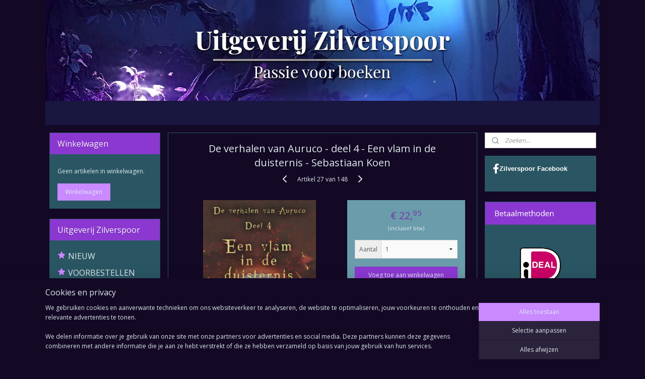

--- FILE ---
content_type: text/html; charset=UTF-8
request_url: https://www.artbooksshop.com/a-61482516/fantasy-series/de-verhalen-van-auruco-deel-4-een-vlam-in-de-duisternis-sebastiaan-koen/
body_size: 15096
content:
<!DOCTYPE html>
<!--[if lt IE 7]>
<html lang="nl"
      class="no-js lt-ie9 lt-ie8 lt-ie7 secure"> <![endif]-->
<!--[if IE 7]>
<html lang="nl"
      class="no-js lt-ie9 lt-ie8 is-ie7 secure"> <![endif]-->
<!--[if IE 8]>
<html lang="nl"
      class="no-js lt-ie9 is-ie8 secure"> <![endif]-->
<!--[if gt IE 8]><!-->
<html lang="nl" class="no-js secure">
<!--<![endif]-->
<head prefix="og: http://ogp.me/ns#">
    <meta http-equiv="Content-Type" content="text/html; charset=UTF-8"/>

    <title>De verhalen van Auruco - deel 4 - Een vlam in de duisternis - Sebastiaan Koen | Fantasy - Series | Uitgeverij Zilverspoor</title>
    <meta name="robots" content="noarchive"/>
    <meta name="robots" content="index,follow,noodp,noydir"/>
    
    <meta name="theme-color" content="#C989FF"/>
    <meta name="viewport" content="width=device-width, initial-scale=1.0"/>
    <meta name="revisit-after" content="1 days"/>
    <meta name="generator" content="Mijnwebwinkel"/>
    <meta name="web_author" content="https://www.mijnwebwinkel.nl/"/>

    

    <meta property="og:site_name" content="Uitgeverij Zilverspoor"/>

        <meta property="og:title" content="De verhalen van Auruco - deel 4 - Een vlam in de duisternis - Sebastiaan Koen"/>
    <meta property="og:description" content="Flaptekst: Felkon heeft de helden van Auruco in zijn greep. Nadat Edilion en Dorvin achter de werkelijke gebeurtenis tijdens de grote overstroming zijn gekomen, krijgen ze ruzie."/>
    <meta property="og:type" content="product"/>
    <meta property="og:image" content="https://cdn.myonlinestore.eu/93d98bdf-6be1-11e9-a722-44a8421b9960/image/cache/article/dc56d2a6303faddb944de933416aec6dd57644d4.jpg"/>
        <meta property="og:image" content="https://cdn.myonlinestore.eu/93d98bdf-6be1-11e9-a722-44a8421b9960/image/cache/article/d464eede2ed7a0e996d5a459a39d47987358d422.jpg"/>
        <meta property="og:url" content="https://www.artbooksshop.com/a-61482516/fantasy-series/de-verhalen-van-auruco-deel-4-een-vlam-in-de-duisternis-sebastiaan-koen/"/>

    <link rel="preload" as="style" href="https://static.myonlinestore.eu/assets/../js/fancybox/jquery.fancybox.css?20260119210819"
          onload="this.onload=null;this.rel='stylesheet'">
    <noscript>
        <link rel="stylesheet" href="https://static.myonlinestore.eu/assets/../js/fancybox/jquery.fancybox.css?20260119210819">
    </noscript>

    <link rel="stylesheet" type="text/css" href="https://asset.myonlinestore.eu/2CjLyESetyWoOGjwdOYt8UMd6hylzd.css"/>

    <link rel="preload" as="style" href="https://static.myonlinestore.eu/assets/../fonts/fontawesome-6.4.2/css/fontawesome.min.css?20260119210819"
          onload="this.onload=null;this.rel='stylesheet'">
    <link rel="preload" as="style" href="https://static.myonlinestore.eu/assets/../fonts/fontawesome-6.4.2/css/solid.min.css?20260119210819"
          onload="this.onload=null;this.rel='stylesheet'">
    <link rel="preload" as="style" href="https://static.myonlinestore.eu/assets/../fonts/fontawesome-6.4.2/css/brands.min.css?20260119210819"
          onload="this.onload=null;this.rel='stylesheet'">
    <link rel="preload" as="style" href="https://static.myonlinestore.eu/assets/../fonts/fontawesome-6.4.2/css/v4-shims.min.css?20260119210819"
          onload="this.onload=null;this.rel='stylesheet'">
    <noscript>
        <link rel="stylesheet" href="https://static.myonlinestore.eu/assets/../fonts/font-awesome-4.1.0/css/font-awesome.4.1.0.min.css?20260119210819">
    </noscript>

    <link rel="preconnect" href="https://static.myonlinestore.eu/" crossorigin />
    <link rel="dns-prefetch" href="https://static.myonlinestore.eu/" />
    <link rel="preconnect" href="https://cdn.myonlinestore.eu" crossorigin />
    <link rel="dns-prefetch" href="https://cdn.myonlinestore.eu" />

    <script type="text/javascript" src="https://static.myonlinestore.eu/assets/../js/modernizr.js?20260119210819"></script>
        
    <link rel="canonical" href="https://www.artbooksshop.com/a-61482516/fantasy-series/de-verhalen-van-auruco-deel-4-een-vlam-in-de-duisternis-sebastiaan-koen/"/>
    <link rel="icon" type="image/x-icon" href="https://cdn.myonlinestore.eu/93d98bdf-6be1-11e9-a722-44a8421b9960/favicon.ico?t=1768941262"
              />
    <script>
        var _rollbarConfig = {
        accessToken: 'd57a2075769e4401ab611d78421f1c89',
        captureUncaught: false,
        captureUnhandledRejections: false,
        verbose: false,
        payload: {
            environment: 'prod',
            person: {
                id: 85329,
            },
            ignoredMessages: [
                'request aborted',
                'network error',
                'timeout'
            ]
        },
        reportLevel: 'error'
    };
    // Rollbar Snippet
    !function(r){var e={};function o(n){if(e[n])return e[n].exports;var t=e[n]={i:n,l:!1,exports:{}};return r[n].call(t.exports,t,t.exports,o),t.l=!0,t.exports}o.m=r,o.c=e,o.d=function(r,e,n){o.o(r,e)||Object.defineProperty(r,e,{enumerable:!0,get:n})},o.r=function(r){"undefined"!=typeof Symbol&&Symbol.toStringTag&&Object.defineProperty(r,Symbol.toStringTag,{value:"Module"}),Object.defineProperty(r,"__esModule",{value:!0})},o.t=function(r,e){if(1&e&&(r=o(r)),8&e)return r;if(4&e&&"object"==typeof r&&r&&r.__esModule)return r;var n=Object.create(null);if(o.r(n),Object.defineProperty(n,"default",{enumerable:!0,value:r}),2&e&&"string"!=typeof r)for(var t in r)o.d(n,t,function(e){return r[e]}.bind(null,t));return n},o.n=function(r){var e=r&&r.__esModule?function(){return r.default}:function(){return r};return o.d(e,"a",e),e},o.o=function(r,e){return Object.prototype.hasOwnProperty.call(r,e)},o.p="",o(o.s=0)}([function(r,e,o){var n=o(1),t=o(4);_rollbarConfig=_rollbarConfig||{},_rollbarConfig.rollbarJsUrl=_rollbarConfig.rollbarJsUrl||"https://cdnjs.cloudflare.com/ajax/libs/rollbar.js/2.14.4/rollbar.min.js",_rollbarConfig.async=void 0===_rollbarConfig.async||_rollbarConfig.async;var a=n.setupShim(window,_rollbarConfig),l=t(_rollbarConfig);window.rollbar=n.Rollbar,a.loadFull(window,document,!_rollbarConfig.async,_rollbarConfig,l)},function(r,e,o){var n=o(2);function t(r){return function(){try{return r.apply(this,arguments)}catch(r){try{console.error("[Rollbar]: Internal error",r)}catch(r){}}}}var a=0;function l(r,e){this.options=r,this._rollbarOldOnError=null;var o=a++;this.shimId=function(){return o},"undefined"!=typeof window&&window._rollbarShims&&(window._rollbarShims[o]={handler:e,messages:[]})}var i=o(3),s=function(r,e){return new l(r,e)},d=function(r){return new i(s,r)};function c(r){return t(function(){var e=Array.prototype.slice.call(arguments,0),o={shim:this,method:r,args:e,ts:new Date};window._rollbarShims[this.shimId()].messages.push(o)})}l.prototype.loadFull=function(r,e,o,n,a){var l=!1,i=e.createElement("script"),s=e.getElementsByTagName("script")[0],d=s.parentNode;i.crossOrigin="",i.src=n.rollbarJsUrl,o||(i.async=!0),i.onload=i.onreadystatechange=t(function(){if(!(l||this.readyState&&"loaded"!==this.readyState&&"complete"!==this.readyState)){i.onload=i.onreadystatechange=null;try{d.removeChild(i)}catch(r){}l=!0,function(){var e;if(void 0===r._rollbarDidLoad){e=new Error("rollbar.js did not load");for(var o,n,t,l,i=0;o=r._rollbarShims[i++];)for(o=o.messages||[];n=o.shift();)for(t=n.args||[],i=0;i<t.length;++i)if("function"==typeof(l=t[i])){l(e);break}}"function"==typeof a&&a(e)}()}}),d.insertBefore(i,s)},l.prototype.wrap=function(r,e,o){try{var n;if(n="function"==typeof e?e:function(){return e||{}},"function"!=typeof r)return r;if(r._isWrap)return r;if(!r._rollbar_wrapped&&(r._rollbar_wrapped=function(){o&&"function"==typeof o&&o.apply(this,arguments);try{return r.apply(this,arguments)}catch(o){var e=o;throw e&&("string"==typeof e&&(e=new String(e)),e._rollbarContext=n()||{},e._rollbarContext._wrappedSource=r.toString(),window._rollbarWrappedError=e),e}},r._rollbar_wrapped._isWrap=!0,r.hasOwnProperty))for(var t in r)r.hasOwnProperty(t)&&(r._rollbar_wrapped[t]=r[t]);return r._rollbar_wrapped}catch(e){return r}};for(var p="log,debug,info,warn,warning,error,critical,global,configure,handleUncaughtException,handleAnonymousErrors,handleUnhandledRejection,captureEvent,captureDomContentLoaded,captureLoad".split(","),u=0;u<p.length;++u)l.prototype[p[u]]=c(p[u]);r.exports={setupShim:function(r,e){if(r){var o=e.globalAlias||"Rollbar";if("object"==typeof r[o])return r[o];r._rollbarShims={},r._rollbarWrappedError=null;var a=new d(e);return t(function(){e.captureUncaught&&(a._rollbarOldOnError=r.onerror,n.captureUncaughtExceptions(r,a,!0),e.wrapGlobalEventHandlers&&n.wrapGlobals(r,a,!0)),e.captureUnhandledRejections&&n.captureUnhandledRejections(r,a,!0);var t=e.autoInstrument;return!1!==e.enabled&&(void 0===t||!0===t||"object"==typeof t&&t.network)&&r.addEventListener&&(r.addEventListener("load",a.captureLoad.bind(a)),r.addEventListener("DOMContentLoaded",a.captureDomContentLoaded.bind(a))),r[o]=a,a})()}},Rollbar:d}},function(r,e){function o(r,e,o){if(e.hasOwnProperty&&e.hasOwnProperty("addEventListener")){for(var n=e.addEventListener;n._rollbarOldAdd&&n.belongsToShim;)n=n._rollbarOldAdd;var t=function(e,o,t){n.call(this,e,r.wrap(o),t)};t._rollbarOldAdd=n,t.belongsToShim=o,e.addEventListener=t;for(var a=e.removeEventListener;a._rollbarOldRemove&&a.belongsToShim;)a=a._rollbarOldRemove;var l=function(r,e,o){a.call(this,r,e&&e._rollbar_wrapped||e,o)};l._rollbarOldRemove=a,l.belongsToShim=o,e.removeEventListener=l}}r.exports={captureUncaughtExceptions:function(r,e,o){if(r){var n;if("function"==typeof e._rollbarOldOnError)n=e._rollbarOldOnError;else if(r.onerror){for(n=r.onerror;n._rollbarOldOnError;)n=n._rollbarOldOnError;e._rollbarOldOnError=n}e.handleAnonymousErrors();var t=function(){var o=Array.prototype.slice.call(arguments,0);!function(r,e,o,n){r._rollbarWrappedError&&(n[4]||(n[4]=r._rollbarWrappedError),n[5]||(n[5]=r._rollbarWrappedError._rollbarContext),r._rollbarWrappedError=null);var t=e.handleUncaughtException.apply(e,n);o&&o.apply(r,n),"anonymous"===t&&(e.anonymousErrorsPending+=1)}(r,e,n,o)};o&&(t._rollbarOldOnError=n),r.onerror=t}},captureUnhandledRejections:function(r,e,o){if(r){"function"==typeof r._rollbarURH&&r._rollbarURH.belongsToShim&&r.removeEventListener("unhandledrejection",r._rollbarURH);var n=function(r){var o,n,t;try{o=r.reason}catch(r){o=void 0}try{n=r.promise}catch(r){n="[unhandledrejection] error getting `promise` from event"}try{t=r.detail,!o&&t&&(o=t.reason,n=t.promise)}catch(r){}o||(o="[unhandledrejection] error getting `reason` from event"),e&&e.handleUnhandledRejection&&e.handleUnhandledRejection(o,n)};n.belongsToShim=o,r._rollbarURH=n,r.addEventListener("unhandledrejection",n)}},wrapGlobals:function(r,e,n){if(r){var t,a,l="EventTarget,Window,Node,ApplicationCache,AudioTrackList,ChannelMergerNode,CryptoOperation,EventSource,FileReader,HTMLUnknownElement,IDBDatabase,IDBRequest,IDBTransaction,KeyOperation,MediaController,MessagePort,ModalWindow,Notification,SVGElementInstance,Screen,TextTrack,TextTrackCue,TextTrackList,WebSocket,WebSocketWorker,Worker,XMLHttpRequest,XMLHttpRequestEventTarget,XMLHttpRequestUpload".split(",");for(t=0;t<l.length;++t)r[a=l[t]]&&r[a].prototype&&o(e,r[a].prototype,n)}}}},function(r,e){function o(r,e){this.impl=r(e,this),this.options=e,function(r){for(var e=function(r){return function(){var e=Array.prototype.slice.call(arguments,0);if(this.impl[r])return this.impl[r].apply(this.impl,e)}},o="log,debug,info,warn,warning,error,critical,global,configure,handleUncaughtException,handleAnonymousErrors,handleUnhandledRejection,_createItem,wrap,loadFull,shimId,captureEvent,captureDomContentLoaded,captureLoad".split(","),n=0;n<o.length;n++)r[o[n]]=e(o[n])}(o.prototype)}o.prototype._swapAndProcessMessages=function(r,e){var o,n,t;for(this.impl=r(this.options);o=e.shift();)n=o.method,t=o.args,this[n]&&"function"==typeof this[n]&&("captureDomContentLoaded"===n||"captureLoad"===n?this[n].apply(this,[t[0],o.ts]):this[n].apply(this,t));return this},r.exports=o},function(r,e){r.exports=function(r){return function(e){if(!e&&!window._rollbarInitialized){for(var o,n,t=(r=r||{}).globalAlias||"Rollbar",a=window.rollbar,l=function(r){return new a(r)},i=0;o=window._rollbarShims[i++];)n||(n=o.handler),o.handler._swapAndProcessMessages(l,o.messages);window[t]=n,window._rollbarInitialized=!0}}}}]);
    // End Rollbar Snippet
    </script>
    <script defer type="text/javascript" src="https://static.myonlinestore.eu/assets/../js/jquery.min.js?20260119210819"></script><script defer type="text/javascript" src="https://static.myonlinestore.eu/assets/../js/mww/shop.js?20260119210819"></script><script defer type="text/javascript" src="https://static.myonlinestore.eu/assets/../js/mww/shop/category.js?20260119210819"></script><script defer type="text/javascript" src="https://static.myonlinestore.eu/assets/../js/fancybox/jquery.fancybox.pack.js?20260119210819"></script><script defer type="text/javascript" src="https://static.myonlinestore.eu/assets/../js/fancybox/jquery.fancybox-thumbs.js?20260119210819"></script><script defer type="text/javascript" src="https://static.myonlinestore.eu/assets/../js/mww/image.js?20260119210819"></script><script defer type="text/javascript" src="https://static.myonlinestore.eu/assets/../js/mww/shop/article.js?20260119210819"></script><script defer type="text/javascript" src="https://static.myonlinestore.eu/assets/../js/mww/product/product.js?20260119210819"></script><script defer type="text/javascript" src="https://static.myonlinestore.eu/assets/../js/mww/product/product.configurator.js?20260119210819"></script><script defer type="text/javascript"
                src="https://static.myonlinestore.eu/assets/../js/mww/product/product.configurator.validator.js?20260119210819"></script><script defer type="text/javascript" src="https://static.myonlinestore.eu/assets/../js/mww/product/product.main.js?20260119210819"></script><script defer type="text/javascript" src="https://static.myonlinestore.eu/assets/../js/mww/navigation.js?20260119210819"></script><script defer type="text/javascript" src="https://static.myonlinestore.eu/assets/../js/delay.js?20260119210819"></script><script defer type="text/javascript" src="https://static.myonlinestore.eu/assets/../js/mww/ajax.js?20260119210819"></script><script defer type="text/javascript" src="https://static.myonlinestore.eu/assets/../js/foundation/foundation.min.js?20260119210819"></script><script defer type="text/javascript" src="https://static.myonlinestore.eu/assets/../js/foundation/foundation/foundation.topbar.js?20260119210819"></script><script defer type="text/javascript" src="https://static.myonlinestore.eu/assets/../js/foundation/foundation/foundation.tooltip.js?20260119210819"></script><script defer type="text/javascript" src="https://static.myonlinestore.eu/assets/../js/mww/deferred.js?20260119210819"></script>
        <script src="https://static.myonlinestore.eu/assets/webpack/bootstrapper.ce10832e.js"></script>
    
    <script src="https://static.myonlinestore.eu/assets/webpack/vendor.85ea91e8.js" defer></script><script src="https://static.myonlinestore.eu/assets/webpack/main.c5872b2c.js" defer></script>
    
    <script src="https://static.myonlinestore.eu/assets/webpack/webcomponents.377dc92a.js" defer></script>
    
    <script src="https://static.myonlinestore.eu/assets/webpack/render.8395a26c.js" defer></script>

    <script>
        window.bootstrapper.add(new Strap('marketingScripts', []));
    </script>
        <script>
  window.dataLayer = window.dataLayer || [];

  function gtag() {
    dataLayer.push(arguments);
  }

    gtag(
    "consent",
    "default",
    {
      "ad_storage": "denied",
      "ad_user_data": "denied",
      "ad_personalization": "denied",
      "analytics_storage": "denied",
      "security_storage": "granted",
      "personalization_storage": "denied",
      "functionality_storage": "denied",
    }
  );

  gtag("js", new Date());
  gtag("config", 'G-HSRC51ENF9', { "groups": "myonlinestore" });</script>
<script async src="https://www.googletagmanager.com/gtag/js?id=G-HSRC51ENF9"></script>
        <script>
        
    </script>
        
<script>
    var marketingStrapId = 'marketingScripts'
    var marketingScripts = window.bootstrapper.use(marketingStrapId);

    if (marketingScripts === null) {
        marketingScripts = [];
    }

    
    window.bootstrapper.update(new Strap(marketingStrapId, marketingScripts));
</script>
    <noscript>
        <style>ul.products li {
                opacity: 1 !important;
            }</style>
    </noscript>

            <script>
                (function (w, d, s, l, i) {
            w[l] = w[l] || [];
            w[l].push({
                'gtm.start':
                    new Date().getTime(), event: 'gtm.js'
            });
            var f = d.getElementsByTagName(s)[0],
                j = d.createElement(s), dl = l != 'dataLayer' ? '&l=' + l : '';
            j.async = true;
            j.src =
                'https://www.googletagmanager.com/gtm.js?id=' + i + dl;
            f.parentNode.insertBefore(j, f);
        })(window, document, 'script', 'dataLayer', 'GTM-MSQ3L6L');
            </script>

</head>
<body    class="lang-nl_NL layout-width-1100 threeColumn">

    <noscript>
                    <iframe src="https://www.googletagmanager.com/ns.html?id=GTM-MSQ3L6L" height="0" width="0"
                    style="display:none;visibility:hidden"></iframe>
            </noscript>


<header>
    <a tabindex="0" id="skip-link" class="button screen-reader-text" href="#content">Spring naar de hoofdtekst</a>
</header>


<div id="react_element__filter"></div>

<div class="site-container">
    <div class="inner-wrap">
                    <nav class="tab-bar mobile-navigation custom-topbar ">
    <section class="left-button" style="display: none;">
        <a class="mobile-nav-button"
           href="#" data-react-trigger="mobile-navigation-toggle">
                <div   
    aria-hidden role="img"
    class="icon icon--sf-menu
        "
    >
    <svg><use xlink:href="#sf-menu"></use></svg>
    </div>
&#160;
                <span>Menu</span>        </a>
    </section>
    <section class="title-section">
        <span class="title">Uitgeverij Zilverspoor</span>
    </section>
    <section class="right-button">

                                    
        <a href="/cart/" class="cart-icon hidden">
                <div   
    aria-hidden role="img"
    class="icon icon--sf-shopping-cart
        "
    >
    <svg><use xlink:href="#sf-shopping-cart"></use></svg>
    </div>
            <span class="cart-count" style="display: none"></span>
        </a>
    </section>
</nav>
        
        
        <div class="bg-container custom-css-container"             data-active-language="nl"
            data-current-date="21-01-2026"
            data-category-id="unknown"
            data-article-id="46743258"
            data-article-category-id="6518622"
            data-article-name="De verhalen van Auruco - deel 4 - Een vlam in de duisternis - Sebastiaan Koen"
        >
            <noscript class="no-js-message">
                <div class="inner">
                    Javascript is uitgeschakeld.


Zonder Javascript is het niet mogelijk bestellingen te plaatsen in deze webwinkel en zijn een aantal functionaliteiten niet beschikbaar.
                </div>
            </noscript>

            <div id="header">
                <div id="react_root"><!-- --></div>
                <div
                    class="header-bar-top">
                                    </div>

                



<sf-header-image
    class="web-component"
    header-element-height="200px"
    align="center"
    store-name="Uitgeverij Zilverspoor"
    store-url="https://www.artbooksshop.com/"
    background-image-url="https://cdn.myonlinestore.eu/93d98bdf-6be1-11e9-a722-44a8421b9960/nl_NL_image_header_4.jpg?t=1768941262"
    mobile-background-image-url=""
    logo-custom-width=""
    logo-custom-height=""
    page-column-width="1100"
    style="
        height: 200px;

        --background-color: #130925;
        --background-height: 200px;
        --background-aspect-ratio: 5.5;
        --scaling-background-aspect-ratio: 5.5;
        --mobile-background-height: 0px;
        --mobile-background-aspect-ratio: 1;
        --color: #E0E8ED;
        --logo-custom-width: auto;
        --logo-custom-height: auto;
        --logo-aspect-ratio: 1
        ">
    </sf-header-image>
                <div class="header-bar-bottom">
                                                
<div class="row header-bar-inner" data-bar-position="header" data-options="sticky_on: large; is_hover: true; scrolltop: true;" data-topbar>
    <section class="top-bar-section">
            </section>
</div>

                                    </div>
            </div>

            
            
            <div id="content" class="columncount-3">
                <div class="row">
                                                                                            <div class="columns large-8 medium-14 large-push-3" id="centercolumn">
    
    
                                    <script>
        window.bootstrapper.add(new Strap('product', {
            id: '46743258',
            name: 'De verhalen van Auruco - deel 4 - Een vlam in de duisternis - Sebastiaan Koen',
            value: '22.950000',
            currency: 'EUR'
        }));

        var marketingStrapId = 'marketingScripts'
        var marketingScripts = window.bootstrapper.use(marketingStrapId);

        if (marketingScripts === null) {
            marketingScripts = [];
        }

        marketingScripts.push({
            inline: `if (typeof window.fbq === 'function') {
                window.fbq('track', 'ViewContent', {
                    content_name: "De verhalen van Auruco - deel 4 - Een vlam in de duisternis - Sebastiaan Koen",
                    content_ids: ["46743258"],
                    content_type: "product"
                });
            }`,
        });

        window.bootstrapper.update(new Strap(marketingStrapId, marketingScripts));
    </script>
    <div id="react_element__product-events"><!-- --></div>

    <script type="application/ld+json">
        {"@context":"https:\/\/schema.org","@graph":[{"@type":"Product","name":"De verhalen van Auruco - deel 4 - Een vlam in de duisternis - Sebastiaan Koen","description":"Flaptekst:Felkon heeft de helden van Auruco in zijn greep.Nadat Edilion en Dorvin achter de werkelijke gebeurtenis tijdens de grote overstroming zijn gekomen, krijgen ze ruzie. Dorvin begint zich meer tegen de groep af te zetten. Hierdoor komen de familiebanden en vriendschappen hevig onder druk te staan.Op hun zoektocht naar de laatste bondgenoten en bijbehorende Heilige Objecten om hen te helpen tegen Felkons dreiging, reizen de gebroeders Staalhart naar het zuiden af. Daar worden ze door een verraderlijke familie opgewacht.Elisia en Skjald proberen zich in het noorden vrij te vechten. Ze leiden het noordelijke leger naar de IJzeren Stad, maar niet zonder hindernissen. Een onverwachte bondgenoot sluit zich bij hen aan, klaar om hen naar Torfark te vergezellen.Er is maar een manier om Felkon en zijn\u0026nbsp;allesverwoestende leger te stoppen.Het is tijd voor de beslissende slag en iedereen zet alles op alles om hem te winnen.","offers":{"@type":"Offer","url":"https:\/\/www.artbooksshop.com\/a-61482516\/fantasy-series\/de-verhalen-van-auruco-deel-4-een-vlam-in-de-duisternis-sebastiaan-koen\/","priceSpecification":{"@type":"PriceSpecification","priceCurrency":"EUR","price":"22.95","valueAddedTaxIncluded":true},"@id":"https:\/\/www.artbooksshop.com\/#\/schema\/Offer\/51f92389-bde3-11eb-a98b-0a6e45a98899"},"image":{"@type":"ImageObject","url":"https:\/\/cdn.myonlinestore.eu\/93d98bdf-6be1-11e9-a722-44a8421b9960\/image\/cache\/article\/dc56d2a6303faddb944de933416aec6dd57644d4.jpg","contentUrl":"https:\/\/cdn.myonlinestore.eu\/93d98bdf-6be1-11e9-a722-44a8421b9960\/image\/cache\/article\/dc56d2a6303faddb944de933416aec6dd57644d4.jpg","@id":"https:\/\/cdn.myonlinestore.eu\/93d98bdf-6be1-11e9-a722-44a8421b9960\/image\/cache\/article\/dc56d2a6303faddb944de933416aec6dd57644d4.jpg"},"@id":"https:\/\/www.artbooksshop.com\/#\/schema\/Product\/51f92389-bde3-11eb-a98b-0a6e45a98899"}]}
    </script>
            <div class="article product-page classic">
            <span class="badge-container">
            </span>
            <h1 class="product-title">
        De verhalen van Auruco - deel 4 - Een vlam in de duisternis - Sebastiaan Koen    </h1>
            <span class="sku-container">
            </span>

        
<div class="prev_next-button">
                            <a href="/a-58020982/fantasy-series/de-verhalen-van-auruco-deel-3-een-ijzeren-vuist-sebastiaan-koen/" title="Vorige artikel &#xA;(De verhalen van Auruco - deel 3 - Een ijzeren vuist - Sebastiaan Koen)" class="prev_next_article" accesskey="p"><div   
    aria-hidden role="img"
    class="icon icon--sf-chevron-left
        "
            title="{{ language.getText(&#039;previous_article&#039;) }} &amp;#xA;({{ buttons.left.title|raw }})"
    ><svg><use xlink:href="#sf-chevron-left"></use></svg></div></a>        <span>Artikel 27 van 148</span>
            <a href="/a-48885015/fantasy-series/het-patroon-boek-1-ithana-dianne-arentsen/" title="Volgende artikel &#xA;(Het patroon - boek 1 - Ithana - Dianne Arentsen)" class="prev_next_article" accesskey="n"><div   
    aria-hidden role="img"
    class="icon icon--sf-chevron-right
        "
            title="{{ language.getText(&#039;next_article&#039;) }} &amp;#xA;({{ buttons.right.title|raw }})"
    ><svg><use xlink:href="#sf-chevron-right"></use></svg></div></a>    
    </div>

        <div class="clearfix"></div>

        <div class="row top-container">
                            <div class="left">
            
                            <div class="images">
                                    <div class="large">
                        

<a href="https://cdn.myonlinestore.eu/93d98bdf-6be1-11e9-a722-44a8421b9960/image/cache/full/dc56d2a6303faddb944de933416aec6dd57644d4.jpg?20260119210819"
    class="fancybox"
    data-fancybox-type="image"
    data-thumbnail="https://cdn.myonlinestore.eu/93d98bdf-6be1-11e9-a722-44a8421b9960/image/cache/full/dc56d2a6303faddb944de933416aec6dd57644d4.jpg?20260119210819"
    rel="fancybox-thumb" title="De verhalen van Auruco - deel 4 - Een vlam in de duisternis - Sebastiaan Koen"
    id="afbeelding1"
    >
                        <img src="https://cdn.myonlinestore.eu/93d98bdf-6be1-11e9-a722-44a8421b9960/image/cache/full/dc56d2a6303faddb944de933416aec6dd57644d4.jpg?20260119210819" alt="De&#x20;verhalen&#x20;van&#x20;Auruco&#x20;-&#x20;deel&#x20;4&#x20;-&#x20;Een&#x20;vlam&#x20;in&#x20;de&#x20;duisternis&#x20;-&#x20;Sebastiaan&#x20;Koen" />
            </a>
                    </div>
                            </div>
                    <ul class="thumbs">
                                                    <li>
                                                

<a href="https://cdn.myonlinestore.eu/93d98bdf-6be1-11e9-a722-44a8421b9960/image/cache/full/d464eede2ed7a0e996d5a459a39d47987358d422.jpg?20260119210819"
    class="fancybox"
    data-fancybox-type="image"
    data-thumbnail="https://cdn.myonlinestore.eu/93d98bdf-6be1-11e9-a722-44a8421b9960/image/cache/article/d464eede2ed7a0e996d5a459a39d47987358d422.jpg?20260119210819"
    rel="fancybox-thumb" title="De verhalen van Auruco - deel 4 - Een vlam in de duisternis - Sebastiaan Koen"
    id="afbeelding2"
    >
                        <img src="https://cdn.myonlinestore.eu/93d98bdf-6be1-11e9-a722-44a8421b9960/image/cache/article/d464eede2ed7a0e996d5a459a39d47987358d422.jpg?20260119210819" alt="De&#x20;verhalen&#x20;van&#x20;Auruco&#x20;-&#x20;deel&#x20;4&#x20;-&#x20;Een&#x20;vlam&#x20;in&#x20;de&#x20;duisternis&#x20;-&#x20;Sebastiaan&#x20;Koen" />
            </a>
                    </li>
                
                                            </ul>
        
                            </div>
            
                                        <div class="right">
                    <div class="product-options columns">
                        
<div class="js-enable-after-load disabled">
    <div class="article-options" data-article-element="options">
        <div class="row">
            <div class="large-14 columns price-container">
                

    
    <span class="pricetag">
                    <span class="regular">
                    € 22,<sup>95</sup>

            </span>
            </span>

                                                    <small>
                        (inclusief                        btw)
                    </small>
                                            </div>
        </div>

                            
            <form accept-charset="UTF-8" name="add_to_cart"
          method="post" action="" class="legacy" data-optionlist-url="https://www.artbooksshop.com/article/select-articlelist-option/" id="addToCartForm">
            <div class="form-group        ">
    <div class="control-group">
            <div class="control-container   no-errors    ">
                                            </div>
                                </div>
</div>
    
            <input type="hidden"
            id="add_to_cart_category_article_id" name="add_to_cart[category_article_id]" class="form-control"
            value="61482516"                                         data-validator-range="0-0"
                />
        <input type="hidden"
            id="add_to_cart__token" name="add_to_cart[_token]" class="form-control"
            value="c5b6d3a5928cc9ae676b6.FKKEDT9uRIkzdhVJZBdXcsRFPE2FYC_EPtVMi8k0m6c.XNuyQEpYHNEFB3wlPEIvFZQvVQf2M0WAWYQt44xRzd9lzu5_e18gxGoeYg"                                         data-validator-range="0-0"
                />
        
            <div class="stockinfo">
                            </div>
                                            <div class="form-group">
    <div class="control-group">
                                        <div class="control-container prefix" data-prefix="Aantal">
                <select name="amount" class="form-control">
                                                                                                                                <option value="1">1</option>
                                            <option value="2">2</option>
                                            <option value="3">3</option>
                                            <option value="4">4</option>
                                            <option value="5">5</option>
                                            <option value="6">6</option>
                                            <option value="7">7</option>
                                            <option value="8">8</option>
                                            <option value="9">9</option>
                                            <option value="10">10</option>
                                    </select>
            </div>
            </div>
    </div>

                                <button type="submit" data-testid="add-to-cart-button-enabled" name="add" class="btn buy-button" onclick="if (window.addToCart) window.addToCart({ value: '22.950000', currency: 'EUR' });">Voeg toe aan winkelwagen</button>
                        </form>
        
        
    </div>
</div>
                        <div class="save-button-detail" id="react_element__saveforlater-detail-button" data-product-id="51f92389-bde3-11eb-a98b-0a6e45a98899" data-product-name="De verhalen van Auruco - deel 4 - Een vlam in de duisternis - Sebastiaan Koen" data-analytics-id="46743258" data-value="22.950000" data-currency="EUR"></div>
                    </div>
                </div>
                    </div>

            <a href="/c-6518622/fantasy-series/" onclick="if(window.gotoCategoryFromHistory) {window.gotoCategoryFromHistory(this.href); void(0)}" class="btn tiny">
        Overzicht
   </a>


                    <ul class="product-tabs" style="display: none">
            <li class="active">
                <a href="#" data-tab-id="description">Beschrijving</a>
            </li>
                            <li>
                    <a href="#" data-tab-id="specs">Specificaties</a>
                </li>
                    </ul>
    
        <div class="product-tab row description" data-tab-content="description">
            <div class="rte_content fullwidth">
                                    <p>Flaptekst:</p><p>Felkon heeft de helden van Auruco in zijn greep.</p><p>Nadat Edilion en Dorvin achter de werkelijke gebeurtenis tijdens de grote overstroming zijn gekomen, krijgen ze ruzie. Dorvin begint zich meer tegen de groep af te zetten. Hierdoor komen de familiebanden en vriendschappen hevig onder druk te staan.</p><p>Op hun zoektocht naar de laatste bondgenoten en bijbehorende Heilige Objecten om hen te helpen tegen Felkons dreiging, reizen de gebroeders Staalhart naar het zuiden af. Daar worden ze door een verraderlijke familie opgewacht.</p><p>Elisia en Skjald proberen zich in het noorden vrij te vechten. Ze leiden het noordelijke leger naar de IJzeren Stad, maar niet zonder hindernissen. Een onverwachte bondgenoot sluit zich bij hen aan, klaar om hen naar Torfark te vergezellen.</p><p>Er is maar een manier om Felkon en zijn&nbsp;allesverwoestende leger te stoppen.</p><p>Het is tijd voor de beslissende slag en iedereen zet alles op alles om hem te winnen.</p>
                            </div>
                            
                    </div>
                    <div class="product-tab" data-tab-content="specs">
                <div class="article-specs" style="display: none">
                    <div class="inner">
                            <table class="article-specs" data-article-element="specs">
            </table>
                    </div>
                </div>
            </div>
            </div>

    
            
    </div>
<div class="columns large-3 large-pull-8 medium-7" id="leftcolumn">
            <div class="pane paneColumn paneColumnLeft">
            
<div class="column-cart block cart" data-ajax-cart-replace="true" data-productcount="0">
    <h3>Winkelwagen</h3>

            <div class="cart-summary">
            Geen artikelen in winkelwagen.
        </div>
    
    <div class="goto-cart-button">
                    <a class="btn" href="/cart/?category_id=6518622"
               accesskey="c">Winkelwagen</a>
            </div>
</div>

            <div class="block navigation side-menu">
    <h3>Uitgeverij Zilverspoor</h3>
    <ul>    




<li class="">
            <a href="https://www.artbooksshop.com/" class="no_underline">
            NIEUW
                    </a>

                                </li>
    




<li class="">
            <a href="https://www.artbooksshop.com/c-1975658/voorbestellen/" class="no_underline">
            VOORBESTELLEN
                    </a>

                                </li>
    




<li class="">
            <a href="https://www.artbooksshop.com/c-1180259/aanbiedingen-en-setjes/" class="no_underline">
            AANBIEDINGEN EN SETJES
                    </a>

                                </li>
    



    
<li class="divider">
            <hr>
    </li>
    




<li class="">
            <a href="https://www.artbooksshop.com/c-2710965/sciencefiction/" class="no_underline">
            Sciencefiction
                    </a>

                                </li>
    

    
    

<li class="has-dropdown active">
            <a href="https://www.artbooksshop.com/c-1180291/fantasy/" class="no_underline">
            Fantasy
                    </a>

                                    <ul class="dropdown">
                        


    

<li class="active">
            <a href="https://www.artbooksshop.com/c-6518622/fantasy-series/" class="no_underline">
            Fantasy - Series
                    </a>

                                </li>
    




<li class="">
            <a href="https://www.artbooksshop.com/c-6518625/fantasy-standalone/" class="no_underline">
            Fantasy - Standalone
                    </a>

                                </li>
                </ul>
                        </li>
    




<li class="">
            <a href="https://www.artbooksshop.com/c-2710990/urban-dark-fantasy/" class="no_underline">
            Urban &amp; dark fantasy
                    </a>

                                </li>
    




<li class="">
            <a href="https://www.artbooksshop.com/c-2711002/engelstalige-fantasy-science-fiction/" class="no_underline">
            Engelstalige fantasy, science fiction
                    </a>

                                </li>
    




<li class="">
            <a href="https://www.artbooksshop.com/c-1180284/thrillers/" class="no_underline">
            Thrillers
                    </a>

                                </li>
    




<li class="">
            <a href="https://www.artbooksshop.com/c-1180491/young-adult/" class="no_underline">
            Young adult
                    </a>

                                </li>
    




<li class="">
            <a href="https://www.artbooksshop.com/c-2711004/jeugdboeken-10-14-jaar/" class="no_underline">
            Jeugdboeken (10-14 jaar)
                    </a>

                                </li>
    




<li class="">
            <a href="https://www.artbooksshop.com/c-2711031/verhalenbundels/" class="no_underline">
            Verhalenbundels
                    </a>

                                </li>
    

    


<li class="has-dropdown">
            <a href="https://www.artbooksshop.com/c-2710996/diverse-genres/" class="no_underline">
            Diverse Genres
                    </a>

                                    <ul class="dropdown">
                        




<li class="">
            <a href="https://www.artbooksshop.com/c-2710997/romantiek/" class="no_underline">
            Romantiek
                    </a>

                                </li>
                </ul>
                        </li>
    




<li class="">
            <a href="https://www.artbooksshop.com/c-1410239/e-books/" class="no_underline">
            E-books
                    </a>

                                </li>
    



    
<li class="divider">
            <hr>
    </li>
    




<li class="">
            <a href="https://www.artbooksshop.com/c-1180261/contact/" class="no_underline italic">
            Contact
                    </a>

                                </li>
    



    
<li class="divider">
            <hr>
    </li>
    

    


<li class="has-dropdown">
            <a href="https://www.artbooksshop.com/c-1213665/betalingsmogelijkheden/" class="no_underline italic">
            Betalingsmogelijkheden
                    </a>

                                    <ul class="dropdown">
                        




<li class="">
            <a href="https://www.artbooksshop.com/c-1213667/algemene-voorwaarden/" class="no_underline italic">
            Algemene voorwaarden
                    </a>

                                </li>
                </ul>
                        </li>
</ul>
</div>

    </div>

    </div>
<div class="columns large-3 medium-7" id="rightcolumn">
            <div class="pane paneColumn paneColumnRight">
            <div class="search-block search-column">
    <div class="react_element__searchbox" 
        data-post-url="/search/" 
        data-search-phrase=""></div>
</div>
            <div id="fb-root"></div>
<script async defer crossorigin="anonymous" src="https://connect.facebook.net/nl_NL/sdk.js#xfbml=1&version=v20.0" nonce="ef729EoP"></script>
<div class="facebook module block">
    <div class="moduleFacebook dark">
        <a href="https://www.facebook.com/zilverspoor67" target="_blank">
            <i class="fa fa-facebook"></i>
            Zilverspoor Facebook        </a>
    </div>
    <div class="fb-like"
         data-href="https://www.facebook.com/zilverspoor67"
         data-colorscheme="dark"
         data-layout="standard"
         data-action="like"
         data-share="false"
         data-width="210"></div>
</div>

            <div class="module moduleImage">
                <img src="https://cdn.myonlinestore.eu/93d98bdf-6be1-11e9-a722-44a8421b9960/images/module/image/231935.jpg?t=1732451510" alt="Betalingsopties" title="Betalingsopties"/>
            </div>

    </div>

    </div>
                                                            </div>
            </div>
        </div>

                <div id="mwwFooter">
            <div class="row mwwFooter">
                <div class="columns small-14">
                                                                                                                                                © 2011 - 2026 Uitgeverij Zilverspoor
                        | <a href="https://www.artbooksshop.com/sitemap/" class="footer">sitemap</a>
                        | <a href="https://www.artbooksshop.com/rss/" class="footer" target="_blank">rss</a>
                                                    | <a href="https://www.mijnwebwinkel.nl/webshop-starten?utm_medium=referral&amp;utm_source=ecommerce_website&amp;utm_campaign=myonlinestore_shops_pro_nl" class="footer" target="_blank">webwinkel beginnen</a>
    -
    powered by <a href="https://www.mijnwebwinkel.nl/?utm_medium=referral&amp;utm_source=ecommerce_website&amp;utm_campaign=myonlinestore_shops_pro_nl" class="footer" target="_blank">Mijnwebwinkel</a>                                                            </div>
            </div>
        </div>
    </div>
</div>

<script>
    window.bootstrapper.add(new Strap('storeNotifications', {
        notifications: [],
    }));

    var storeLocales = [
                'nl_NL',
            ];
    window.bootstrapper.add(new Strap('storeLocales', storeLocales));

    window.bootstrapper.add(new Strap('consentBannerSettings', {"enabled":true,"privacyStatementPageId":null,"privacyStatementPageUrl":null,"updatedAt":"2024-02-29T11:31:41+01:00","updatedAtTimestamp":1709202701,"consentTypes":{"required":{"enabled":true,"title":"Noodzakelijk","text":"Cookies en technieken die zijn nodig om de website bruikbaar te maken, zoals het onthouden van je winkelmandje, veilig afrekenen en toegang tot beveiligde gedeelten van de website. Zonder deze cookies kan de website niet naar behoren werken."},"analytical":{"enabled":true,"title":"Statistieken","text":"Cookies en technieken die anoniem gegevens verzamelen en rapporteren over het gebruik van de website, zodat de website geoptimaliseerd kan worden."},"functional":{"enabled":false,"title":"Functioneel","text":"Cookies en technieken die helpen om optionele functionaliteiten aan de website toe te voegen, zoals chatmogelijkheden, het verzamelen van feedback en andere functies van derden."},"marketing":{"enabled":true,"title":"Marketing","text":"Cookies en technieken die worden ingezet om bezoekers gepersonaliseerde en relevante advertenties te kunnen tonen op basis van eerder bezochte pagina’s, en om de effectiviteit van advertentiecampagnes te analyseren."},"personalization":{"enabled":false,"title":"Personalisatie","text":"Cookies en technieken om de vormgeving en inhoud van de website op u aan te passen, zoals de taal of vormgeving van de website."}},"labels":{"banner":{"title":"Cookies en privacy","text":"We gebruiken cookies en aanverwante technieken om ons websiteverkeer te analyseren, de website te optimaliseren, jouw voorkeuren te onthouden en relevante advertenties te tonen.\n\nWe delen informatie over je gebruik van onze site met onze partners voor advertenties en social media. Deze partners kunnen deze gegevens combineren met andere informatie die je aan ze hebt verstrekt of die ze hebben verzameld op basis van jouw gebruik van hun services."},"modal":{"title":"Cookie- en privacyinstellingen","text":"We gebruiken cookies en aanverwante technieken om ons websiteverkeer te analyseren, de website te optimaliseren, jouw voorkeuren te onthouden en relevante advertenties te tonen.\n\nWe delen informatie over je gebruik van onze site met onze partners voor advertenties en social media. Deze partners kunnen deze gegevens combineren met andere informatie die je aan ze hebt verstrekt of die ze hebben verzameld op basis van jouw gebruik van hun services."},"button":{"title":"Cookie- en privacyinstellingen","text":"button_text"}}}));
    window.bootstrapper.add(new Strap('store', {"availableBusinessModels":"ALL","currency":"EUR","currencyDisplayLocale":"nl_NL","discountApplicable":true,"googleTrackingType":"gtag","id":"85329","locale":"nl_NL","loginRequired":false,"roles":[],"storeName":"Uitgeverij Zilverspoor","uuid":"93d98bdf-6be1-11e9-a722-44a8421b9960"}));
    window.bootstrapper.add(new Strap('merchant', { isMerchant: false }));
    window.bootstrapper.add(new Strap('customer', { authorized: false }));

    window.bootstrapper.add(new Strap('layout', {"hideCurrencyValuta":false}));
    window.bootstrapper.add(new Strap('store_layout', { width: 1100 }));
    window.bootstrapper.add(new Strap('theme', {"button_border_radius":0,"button_inactive_background_color":"","divider_border_color":"6A9CAB","border_radius":0,"ugly_shadows":true,"flexbox_image_size":"contain","block_background_centercolumn":"","cta_color":"8B38D1","hyperlink_color":"D8C9E4","general_link_hover_color":"#C989FF","content_padding":null,"price_color":"7435A8","price_font_size":20,"center_short_description":false,"navigation_link_bg_color":"2A5663","navigation_link_fg_color":"E0E8ED","navigation_active_bg_color":"2A5663","navigation_active_fg_color":"C989FF","navigation_arrow_color":"","navigation_font":"google_Open Sans","navigation_font_size":16,"store_color_head":"#130925","store_color_head_font":"#E0E8ED","store_color_background_main":"#130925","store_color_topbar_font":"#DFEAF1","store_color_background":"#130925","store_color_border":"#2A5663","store_color_block_head":"#8B38D1","store_color_block_font":"#F6F6F6","store_color_block_background":"#2A5663","store_color_headerbar_font":"#F6F6F6","store_color_headerbar_background":"#19163F","store_font_type":"google_Open Sans","store_header_font_type":"google_Open Sans","store_header_font_size":1,"store_font_size":12,"store_font_color":"#E0E8ED","store_button_color":"#C989FF","store_button_font_color":"#DFEAF1","action_price_color":"#C989FF","article_font_size":18,"store_htags_color":"#E0E8ED"}));
    window.bootstrapper.add(new Strap('shippingGateway', {"shippingCountries":["NL","BE"]}));

    window.bootstrapper.add(new Strap('commonTranslations', {
        customerSexMale: 'De heer',
        customerSexFemale: 'Mevrouw',
        oopsTryAgain: 'Er ging iets mis, probeer het opnieuw',
        totalsHideTaxSpecs: 'Verberg de btw specificaties',
        totalsShowTaxSpecs: 'Toon de btw specificaties',
        searchInputPlaceholder: 'Zoeken...',
    }));

    window.bootstrapper.add(new Strap('saveForLaterTranslations', {
        saveForLaterSavedLabel: 'Bewaard',
        saveForLaterSavedItemsLabel: 'Bewaarde items',
        saveForLaterTitle: 'Bewaar voor later',
    }));

    window.bootstrapper.add(new Strap('loyaltyTranslations', {
        loyaltyProgramTitle: 'Spaarprogramma',
        loyaltyPointsLabel: 'Spaarpunten',
        loyaltyRewardsLabel: 'beloningen',
    }));

    window.bootstrapper.add(new Strap('saveForLater', {
        enabled: false    }))

    window.bootstrapper.add(new Strap('loyalty', {
        enabled: false
    }))

    window.bootstrapper.add(new Strap('paymentTest', {
        enabled: false,
        stopUrl: "https:\/\/www.artbooksshop.com\/nl_NL\/logout\/"
    }));

    window.bootstrapper.add(new Strap('analyticsTracking', {
                gtag: true,
        datalayer: true,
            }));
</script>

<div id="react_element__mobnav"></div>

<script type="text/javascript">
    window.bootstrapper.add(new Strap('mobileNavigation', {
        search_url: 'https://www.artbooksshop.com/search/',
        navigation_structure: {
            id: 0,
            parentId: null,
            text: 'root',
            children: [{"id":5163967,"parent_id":2672220,"style":"no_underline","url":"https:\/\/www.artbooksshop.com\/","text":"NIEUW","active":false},{"id":1975658,"parent_id":2672220,"style":"no_underline","url":"https:\/\/www.artbooksshop.com\/c-1975658\/voorbestellen\/","text":"VOORBESTELLEN","active":false},{"id":1180259,"parent_id":2672220,"style":"no_underline","url":"https:\/\/www.artbooksshop.com\/c-1180259\/aanbiedingen-en-setjes\/","text":"AANBIEDINGEN EN SETJES","active":false},{"id":1180398,"parent_id":2672220,"style":"divider","url":"","text":null,"active":false},{"id":2710965,"parent_id":2672220,"style":"no_underline","url":"https:\/\/www.artbooksshop.com\/c-2710965\/sciencefiction\/","text":"Sciencefiction","active":false},{"id":1180291,"parent_id":2672220,"style":"no_underline","url":"https:\/\/www.artbooksshop.com\/c-1180291\/fantasy\/","text":"Fantasy","active":true,"children":[{"id":6518622,"parent_id":1180291,"style":"no_underline","url":"https:\/\/www.artbooksshop.com\/c-6518622\/fantasy-series\/","text":"Fantasy - Series","active":true},{"id":6518625,"parent_id":1180291,"style":"no_underline","url":"https:\/\/www.artbooksshop.com\/c-6518625\/fantasy-standalone\/","text":"Fantasy - Standalone","active":false}]},{"id":2710990,"parent_id":2672220,"style":"no_underline","url":"https:\/\/www.artbooksshop.com\/c-2710990\/urban-dark-fantasy\/","text":"Urban & dark fantasy","active":false},{"id":2711002,"parent_id":2672220,"style":"no_underline","url":"https:\/\/www.artbooksshop.com\/c-2711002\/engelstalige-fantasy-science-fiction\/","text":"Engelstalige fantasy, science fiction","active":false},{"id":1180284,"parent_id":2672220,"style":"no_underline","url":"https:\/\/www.artbooksshop.com\/c-1180284\/thrillers\/","text":"Thrillers","active":false},{"id":1180491,"parent_id":2672220,"style":"no_underline","url":"https:\/\/www.artbooksshop.com\/c-1180491\/young-adult\/","text":"Young adult","active":false},{"id":2711004,"parent_id":2672220,"style":"no_underline","url":"https:\/\/www.artbooksshop.com\/c-2711004\/jeugdboeken-10-14-jaar\/","text":"Jeugdboeken (10-14 jaar)","active":false},{"id":2711031,"parent_id":2672220,"style":"no_underline","url":"https:\/\/www.artbooksshop.com\/c-2711031\/verhalenbundels\/","text":"Verhalenbundels","active":false},{"id":2710996,"parent_id":2672220,"style":"no_underline","url":"https:\/\/www.artbooksshop.com\/c-2710996\/diverse-genres\/","text":"Diverse Genres","active":false,"children":[{"id":2710997,"parent_id":2710996,"style":"no_underline","url":"https:\/\/www.artbooksshop.com\/c-2710997\/romantiek\/","text":"Romantiek","active":false}]},{"id":1410239,"parent_id":2672220,"style":"no_underline","url":"https:\/\/www.artbooksshop.com\/c-1410239\/e-books\/","text":"E-books","active":false},{"id":1195841,"parent_id":2672220,"style":"divider","url":"","text":null,"active":false},{"id":1180261,"parent_id":2672220,"style":"no_underline italic","url":"https:\/\/www.artbooksshop.com\/c-1180261\/contact\/","text":"Contact","active":false},{"id":1213669,"parent_id":2672220,"style":"divider","url":"","text":null,"active":false},{"id":1213665,"parent_id":2672220,"style":"no_underline italic","url":"https:\/\/www.artbooksshop.com\/c-1213665\/betalingsmogelijkheden\/","text":"Betalingsmogelijkheden","active":false,"children":[{"id":1213667,"parent_id":1213665,"style":"no_underline italic","url":"https:\/\/www.artbooksshop.com\/c-1213667\/algemene-voorwaarden\/","text":"Algemene voorwaarden","active":false}]}],
        }
    }));
</script>

<div id="react_element__consent_banner"></div>
<div id="react_element__consent_button" class="consent-button"></div>
<div id="react_element__cookiescripts" style="display: none;"></div><script src="https://static.myonlinestore.eu/assets/bundles/fosjsrouting/js/router.js?20260119210819"></script>
<script src="https://static.myonlinestore.eu/assets/js/routes.js?20260119210819"></script>

<script type="text/javascript">
window.bootstrapper.add(new Strap('rollbar', {
    enabled: true,
    token: "d57a2075769e4401ab611d78421f1c89"
}));
</script>

<script>
    window.bootstrapper.add(new Strap('baseUrl', "https://www.artbooksshop.com/api"));
    window.bootstrapper.add(new Strap('storeUrl', "https://www.artbooksshop.com/"));
    Routing.setBaseUrl("");
    Routing.setHost("www.artbooksshop.com");

    // check if the route is localized, if so; add locale to BaseUrl
    var localized_pathname = Routing.getBaseUrl() + "/nl_NL";
    var pathname = window.location.pathname;

    if (pathname.indexOf(localized_pathname) > -1) {
        Routing.setBaseUrl(localized_pathname);
    }
</script>

    <script src="https://static.myonlinestore.eu/assets/webpack/webvitals.32ae806d.js" defer></script>


<!--
ISC License for Lucide icons
Copyright (c) for portions of Lucide are held by Cole Bemis 2013-2024 as part of Feather (MIT). All other copyright (c) for Lucide are held by Lucide Contributors 2024.
Permission to use, copy, modify, and/or distribute this software for any purpose with or without fee is hereby granted, provided that the above copyright notice and this permission notice appear in all copies.
-->
</body>
</html>
